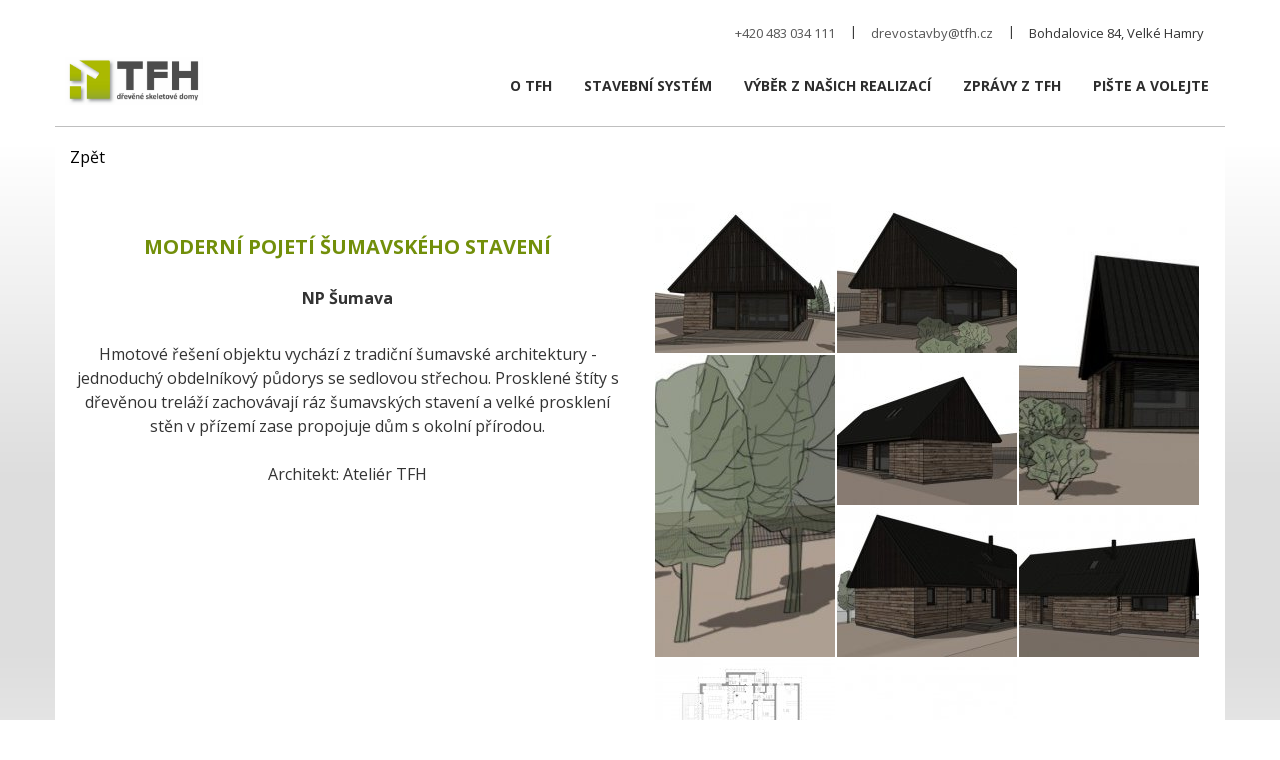

--- FILE ---
content_type: text/html; charset=utf-8
request_url: https://www.tfh.cz/rekreacni-objekt-na-sumavu
body_size: 2948
content:
    <!doctype html>
    <!--[if lt IE 7]>      <html class="no-js lt-ie9 lt-ie8 lt-ie7" lang=""> <![endif]-->
    <!--[if IE 7]>         <html class="no-js lt-ie9 lt-ie8" lang=""> <![endif]-->
    <!--[if IE 8]>         <html class="no-js lt-ie9" lang=""> <![endif]-->
    <!--[if gt IE 8]><!--> <html class="no-js" lang=""> <!--<![endif]-->
        
    <head>   
        <meta charset="utf-8">
        <meta http-equiv="X-UA-Compatible" content="IE=edge,chrome=1">
        <meta name="viewport" content="width=device-width, initial-scale=1">
        <meta name="author" content="Webaz.cz">

        <!-- Google Tag Manager -->
        <script>(function(w,d,s,l,i){w[l]=w[l]||[];w[l].push({'gtm.start':
        new Date().getTime(),event:'gtm.js'});var f=d.getElementsByTagName(s)[0],
        j=d.createElement(s),dl=l!='dataLayer'?'&l='+l:'';j.async=true;j.src=
        'https://www.googletagmanager.com/gtm.js?id='+i+dl;f.parentNode.insertBefore(j,f);
        })(window,document,'script','dataLayer','GTM-PP4L73V');</script>
        <!-- End Google Tag Manager -->



    <title>Rekreační objekt na Šumavu | TFH</title>

    <!-- zakladni tagy -->
    <meta name="keywords" content="Luxusní dřevostavby, dřevostavby, dřevěné domy, stavba domu">

    <!-- zakladni fb tagy -->

    <!-- obrazek fb tagy -->

    <!-- video fb tagy -->


        <!-- FAVICONS -->
        <link rel="shortcut icon" href="/assets/img/favicon.ico" type="image/x-icon">
     
            <!-- BOOTSTRAP STYLES -->
            <link rel="stylesheet" type="text/css" href="/assets/css/bootstrap.min.css">
            <!-- TEMPLATE STYLES -->
            <link rel="stylesheet" type="text/css" href="/assets/css/main.css?v=4">
            
            <link rel="stylesheet" type="text/css" href="/assets/fontawesome/css/all.min.css">
            
            <link rel="stylesheet" type="text/css" href="/assets/css/lightbox.min.css">
            
            <link rel="stylesheet" type="text/css" href="/libraries/plugins/fancybox/source/jquery.fancybox.css">
  
            <link rel="stylesheet" type="text/css" href="/assets/css/main.css">
            <link href="https://fonts.googleapis.com/css?family=Open+Sans:400,600,700&amp;subset=latin-ext" rel="stylesheet">
        
        
        
    </head>
    
    <body>
    <!-- Google Tag Manager (noscript) -->
    <noscript><iframe src="https://www.googletagmanager.com/ns.html?id=GTM-PP4L73V"
    height="0" width="0" style="display:none;visibility:hidden"></iframe></noscript>
    <!-- End Google Tag Manager (noscript) -->
        
        <!-- *************************************************************** -->
        <!-- 
                                       Alerts
        -->
        <!-- *************************************************************** -->            

        
        <header class="main-header">
        
            <div class="container example2">
                
                <div class="top-bar hidden-xs">
                    <ul>
                        <li><a href="tel:+420483034111">+420 483 034 111</a></li>
                        <li><a href="malito:drevostavby@tfh.cz">drevostavby@tfh.cz</a></li>
                        <li>Bohdalovice 84, Velké Hamry</li>
                    </ul>
                </div>
                <nav class="navbar navbar-default">
                    <div class="container-fluid">
                        <div class="navbar-header">
                
                            <button type="button" class="navbar-toggle collapsed" data-toggle="collapse" data-target="#navbar2">
                                <span class="sr-only">Toggle navigation</span>
                                <span class="icon-bar"></span>
                                <span class="icon-bar"></span>
                                <span class="icon-bar"></span>
                            </button>
                            
                            <a class="navbar-brand ml-1" href="https://www.tfh.cz">
                                <img src="/assets/img/logo_tfh.jpg" style="width: auto;" height="48px" alt="Logo TFH">
                            </a>
                        </div>
                            
                        <div id="navbar2" class="navbar-collapse collapse">
                            
                            <ul class="nav navbar-nav navbar-right">
                                <li>
                                        <a href="/uvod">
                                            
                                            <span>Úvod</span>
                                        </a>
                                </li>
                                <li>
                                        <a href="/o-tfh">
                                            
                                            <span>O TFH</span>
                                        </a>
                                </li>
                                <li>
                                        <a href="/stavebni-system">
                                            
                                            <span>Stavební systém</span>
                                        </a>
                                </li>
                                <li>
                                        <a href="/vyber-z-nasich-realizaci">
                                            
                                            <span>Výběr z našich realizací</span>
                                        </a>
                                </li>
                                <li>
                                        <a href="/zpravy-z-tfh">
                                            
                                            <span>Zprávy z TFH</span>
                                        </a>
                                </li>
                                <li>
                                        <a href="/piste-a-volejte">
                                            
                                            <span>Pište a volejte</span>
                                        </a>
                                </li>
                            </ul>
                        </div>                       
                    </div>  <!--/.nav-collapse -->              
                </nav> <!--/.container-fluid -->
                <hr>    
            </div>
        </header>
            
        <div class="content-wrapper">
            <div class="content container">
                    <div class="col-xs-12">

        <a class="text-right" href="/nase-architektura" style="color: black; line-height: 20px; font-size: 16px; display: inline-block; font-weight: 500;">
            Zpět
        </a>
        
        <div class="clearfix row reference-detail">
            <div class="col-md-6">


                    <div><div class="textref odd" style="text-align: center;">
<h3 style="text-align: center;"> </h3>
<h3 style="text-align: center;"><strong>MODERNÍ POJETÍ ŠUMAVSKÉHO STAVENÍ</strong></h3>
<p style="text-align: center;"><strong>NP Šumava</strong></p>
</div>
<div class="textref odd" style="text-align: center;">Hmotové řešení objektu vychází z tradiční šumavské architektury - jednoduchý obdelníkový půdorys se sedlovou střechou. Prosklené štíty s dřevěnou treláží zachovávají ráz šumavských stavení a velké prosklení stěn v přízemí zase propojuje dům s okolní přírodou.</div>
<div class="textref odd" style="text-align: center;"> </div>
<div class="textref odd" style="text-align: center;">Architekt: Ateliér TFH</div></div>
            </div>
            
            <div class="col-md-6">
                <div class="grid">

                        
                            




                            <div class="grid-item grid-item-height4">




                                    <a data-lightbox="img" href="/admin-assets/pages/128_rekreacni-objekt-na-sumavu/modules/gallery/96_lehky-skelet/605_rd-sumava-2.JPG">
                                       <img src="/thumb/febbb933d51770c0552a0cdb98d563dd.JPG">
                                    </a>    
                            </div>    




                            <div class="grid-item grid-item-height4">




                                    <a data-lightbox="img" href="/admin-assets/pages/128_rekreacni-objekt-na-sumavu/modules/gallery/96_lehky-skelet/606_rd-sumava-1.JPG">
                                       <img src="/thumb/6ca1216948b4c70b30b0518ea80460bc.JPG">
                                    </a>    
                            </div>    




                            <div class="grid-item grid-item-height3">




                                    <a data-lightbox="img" href="/admin-assets/pages/128_rekreacni-objekt-na-sumavu/modules/gallery/96_lehky-skelet/610_rd-sumava-6.JPG">
                                       <img src="/thumb/3c5e385624de6f04d5d629e264646fe1.JPG">
                                    </a>    
                            </div>    




                            <div class="grid-item grid-item-height3">




                                    <a data-lightbox="img" href="/admin-assets/pages/128_rekreacni-objekt-na-sumavu/modules/gallery/96_lehky-skelet/614_rd-sumava-7.JPG">
                                       <img src="/thumb/d06229812f6c8d175f2dbc297e8324de.JPG">
                                    </a>    
                            </div>    




                            <div class="grid-item grid-item-height4">


                                    
                                    <a data-lightbox="img" href="admin-assets/pages/128_rekreacni-objekt-na-sumavu/modules/gallery/96_lehky-skelet/609_rd-sumava-5.JPG">
                                       <img src="/thumb/bb5d1ee5732bfe664c7f9fa380db2efd.JPG">
                                    </a>                                   
                            </div>    




                            <div class="grid-item grid-item-height4">




                                    <a data-lightbox="img" href="/admin-assets/pages/128_rekreacni-objekt-na-sumavu/modules/gallery/96_lehky-skelet/608_rd-sumava-4.JPG">
                                       <img src="/thumb/2ca6ebcb9d4817af8c61ad2e3440221b.JPG">
                                    </a>    
                            </div>    




                            <div class="grid-item grid-item-height4">




                                    <a data-lightbox="img" href="/admin-assets/pages/128_rekreacni-objekt-na-sumavu/modules/gallery/96_lehky-skelet/607_rd-sumava-3.JPG">
                                       <img src="/thumb/783630a9fe55cb5bcc6d41684671ef14.JPG">
                                    </a>    
                            </div>    




                            <div class="grid-item grid-item-height4">


                                    
                                    <a data-lightbox="img" href="admin-assets/pages/128_rekreacni-objekt-na-sumavu/modules/gallery/96_lehky-skelet/612_rd-sumava-pudorys-1np.JPG">
                                       <img src="/thumb/35ec3ffb4106e56265c34b80917e322f.JPG">
                                    </a>                                   
                            </div>    




                            <div class="grid-item grid-item-height3">


                                    
                                    <a data-lightbox="img" href="admin-assets/pages/128_rekreacni-objekt-na-sumavu/modules/gallery/96_lehky-skelet/613_rd-sumava-pudorys-2np.JPG">
                                       <img src="/thumb/acd03cbf0de81c41a6a3dff50c973ee1.JPG">
                                    </a>                                   
                            </div>    
                </div>
            </div>
        </div>
    </div>

            </div>
        </div>
            
        <footer class="main-footer container">
            
            <div class="footer-inner">
                <div class="row">
                    <div class="col-xs-7">
                        © 2019 TFH dřevěné skeletové domy s.r.o., Všechna práva vyhrazena. Vytvořil webaz.cz
                    </div>

                    <div class="container example2">
                        <nav class="navbar navbar-default">
                            <div class="container-fluid">

                                <div id="navbar2" class="navbar-collapse">

                                    <ul class="nav navbar-nav navbar-right">

                                        <li><a href="https://www.tfh.cz/materialy/" target="_blank">TFH Materiály</a></li>
                                        <li><a href="http://www.czech-chalet.cz" target="_blank">czech-chalet</a></li>
                                        <li><a href="https://www.facebook.com/TFH.Drevostavby" target="_blank">Facebook</a></li>
                                    </ul>
                                </div>
                            </div>  <!--/.nav-collapse -->
                        </nav> <!--/.container-fluid -->
                    </div>
                </div>
            </div>
        </footer>
        
        
            <script src="/assets/js/vendor/jquery.min.js"></script>
            <script src="/assets/js/vendor/bootstrap.min.js"></script>
            <script src="/assets/js/vendor/lgallery/js/lightgallery.min.js"></script>
            <script src="/assets/js/vendor/jquery.cycle2.js"></script>
            <script src="/assets/js/vendor/imgloader.js"></script>
            <script src="/assets/js/vendor/infscroll.js"></script>
            <script src="/assets/js/main.js"></script>       
            <script src="/assets/js/vendor/imagesloaded.pkgd.min.js"></script>
            <script src="/assets/js/vendor/masonry.js"></script>
            <script src="/assets/js/vendor/lightbox.js"></script>
            <script type="text/javascript" src="/libraries/plugins/fancybox/source/jquery.fancybox.js"></script>
  
            
            <script type="text/javascript">
               
                $(".fancybox").fancybox({

                });
            </script>
    <script type="text/javascript">
        
        $(document).ready(function () {
                       
            var grid = $('.grid').masonry({
                itemSelector: '.grid-item'
            });
        });
    </script>
    </body>	
</html>


--- FILE ---
content_type: text/css
request_url: https://www.tfh.cz/assets/css/main.css?v=4
body_size: 3294
content:



/*
@font-face {
    font-family: 'opensansB';
    src: url('fonts/opensans_bold/osbold.eot');
    src: url('fonts/opensans_bold/osbold.eot?#iefix') format('embedded-opentype'),
         url('fonts/opensans_bold/osbold.woff') format('woff'),
         url('fonts/opensans_bold/osbold.ttf') format('truetype'),
         url('fonts/opensans_bold/osbold.svg#open_sansbold') format('svg');
    font-weight: normal;
    font-style: normal;

}

@font-face {
    font-family: 'opensansR';
    src: url('fonts/opensans_regular/osregular.eot');
    src: url('fonts/opensans_regular/osregular.eot?#iefix') format('embedded-opentype'),
         url('fonts/opensans_regular/osregular.woff') format('woff'),
         url('fonts/opensans_regular/osregular.ttf') format('truetype'),
         url('fonts/opensans_regular/osregular.svg#open_sansbold') format('svg');
    font-weight: normal;
    font-style: normal;

}
@font-face {
    font-family: 'opensansL';
    src: url('fonts/opensans_light/oslight.eot');
    src: url('fonts/opensans_light/oslight.eot?#iefix') format('embedded-opentype'),
         url('fonts/opensans_light/oslight.woff') format('woff'),
         url('fonts/opensans_light/oslight.ttf') format('truetype'),
         url('fonts/opensans_light/oslight.svg#open_sansbold') format('svg');
    font-weight: normal;
    font-style: normal;

}*/

body {
    font-family: "Open Sans", sans-serif;
}

.navbar-brand {
    padding: 0;
}


.navbar-default {
    background-color: #fff;
    border: 0;
    padding-top: 20px;
    margin-bottom: 10px;
}
.home .navbar-default {
    margin-bottom: 0px;
}

.navbar-default .navbar-nav>li>a {
	color: #2d2d2d;
	font-size: 14px;
	font-weight: 700;
	padding: 10px 16px;
	text-transform: uppercase;
	position: relative;
}

.navbar-default .navbar-nav>li>a {
	transition: 0.3s;
}

.navbar-default .navbar-nav>li>a:hover,
.navbar-default .navbar-nav>li>a:focus {
    color: #000;
}

.top-bar {
	padding: 0 5px;
	text-align: center;
}

.top-bar ul {
	padding: 0;
	margin: 0;
	list-style: none;
}

.top-bar ul li {
	/*font-family: 'opensansL', sans-serif;
	font-size: 16px;
	font-weight: 300;
	color: #555;*/
	display: inline-block;
	padding: 16px;
	position: relative;
	font-size: 13px;
}

.top-bar ul li:after {
	content: '|';
	position: absolute;
	margin: auto;
	top: 1px;
	bottom: 0;
	height: 24px;
	right: -6px;
}

.top-bar ul li:last-child:after {
	display: none;
}

.top-bar ul li a {
	color:#555;
}

.container.example2 {
	padding: 0;
}

.example2 .container-fluid {
	padding-right: 0;
}

.example2 hr {
	border-color: #bfbfbf;
	/*margin-top: 15px;*/
        margin-top: 0px;
	display: none;
}

.container.content {
	padding-left: 0;
	padding-right: 0;
}

.slider {
    width: 100%
}

.slider-inner {
	background: #191919;
	/*font-family: "opensansB", sans-serif;*/
	color: white;

	padding: 30px;
}

.slider h2 {
	font-size: 26px;
	font-weight: 700;
	line-height: 1.5;

	margin-top: 0;
    margin-bottom: 0;

    padding-top: 20px;
    padding-bottom: 10px;
}

.slider p {
	font-size: 18px;
	font-weight: 300;
	line-height: 1.5;
	margin-bottom: 1.6em;
}

.slider p:last-child {
	margin-bottom: 0;
}

.slider-mobile {
	height: 280px;
/*	background: url(../img/slider.png);
	background-size: cover;*/
}

.mobile-btns {
	text-align: center;	
}

.mobile-btns a {
	padding: 15px 20px;
	border: 2px solid #fff;
	text-transform: uppercase;
	display: inline-block;
	color: #fff;
	font-weight: 700;
	min-width: 98%;
	font-size: 20px;
	position: relative;
	text-align: left;
        margin-bottom: 10px
}

.mobile-btns a i {
	background: url(../img/arrow.png) no-repeat;
	background-size: contain;
	display: inline-block;
    width: 21px;
    height: 27px;
	position: absolute;
	top: 0;
	bottom: 0;
	right: 10px;
	margin: auto;

}

.mobile-btns a:first-child {
	/*margin-right: 10px;*/
}

@media (max-width: 540px) {
	.mobile-btns a {
		margin-top: 15px;
	}

	.mobile-btns a:first-child {
		margin-right: 0;
		margin-top: 0;
	}
}

.content {
	/*padding-bottom: 20px;*/
	background: #ffffff;
}

.content-wrapper {
	background: #ffffff;
	background: linear-gradient(to bottom, #ffffff, #dddddd 40%, #dddddd 60%, #ffffff);
}

.main-footer {
	padding: 0 15px;
        margin-top:20px;
	border-top: 1px solid #bfbfbf;
}

.footer-inner {
	/*padding: 20px 0;*/
	/*font-family: "opensansR";*/
	font-size: 12px;
	font-weight: 400;
	line-height: 39px;
        color:#999;
}
.footer-inner .text-right {
    font-weight: bold;
	text-transform: uppercase;
}

.main-footer a {
	/*color: #6f6f6f;*/
        color:#2d2d2d;
	font-size: 14px;
	display: inline-block;
	padding-left: 25px;
}

.navbar-toggle {
    margin-top: 10px;
    border: 0;
}

.navbar-default .navbar-toggle .icon-bar {
	width: 32px;
	height: 3px;
}

.navbar-toggle .icon-bar+.icon-bar {
	margin-top: 6px;
}

.grid {
	padding-top: 35px;
	margin: 0 auto 20px auto;
}

#infscr-loading {
    position: absolute;
    bottom:0;
    width:200px;
    left:50%;
    margin-left:-100px;
    color: #999;
    font-size: 12px;
    text-align: center;
}

.grid-item {
    margin-bottom: 2px;
    margin-right: 2px;
    background: #333;
}


.grid-item-height1 {
    height: 604px;
    width: 370px;
}

.grid-item-height2 {
    height: 200px;
    width: 370px;
}

.grid-item-height3 {
    height: 302px;
    width: 180px;
}

.grid-item-height4 {
    height: 150px;
    width: 180px;
}

.hidden-items {
    display: none;
}

.grid-item p {
    color: #eee;
}

.grid-item .black-box-inner {
    position: absolute;
    top: 0px;
    padding: 20px 25px 0;
    height: 100%;
    width: 100%;
    background: rgba(0,0,0,0.8);
    text-decoration: none;
    opacity: 0;
    transform: translateY(-10px);
    transition: 0.3s ease;
}

.grid-item:hover .black-box-inner {
    opacity: 1;
    transform: translateY(0);
}

.grid-item .black-box-inner p {
    font-size: 16px;
}


.black-box-lg {
	height: 250px;
}

.black-box+.black-box,
.black-box-lg+.black-box-lg,
.mt-30 {
	margin-top: 30px;
}

.heading {
	border-bottom: 1px solid #eee;
	margin-top: -4px;
	padding-bottom: 16px;
        margin-bottom: 15px;
}

.heading h2 {
	display: inline-block;
	color: #363636;
	/*font-family: "opensansB";*/
	font-size: 22px;
	font-weight: 700;
	line-height: 36px;
	text-transform: uppercase;

	margin: 0;
	padding: 0;
}

.heading ul.tabs {
	float: none!important;
	margin-bottom: 0;
}

.heading ul.tabs li {
	display: block;
}

.heading ul.tabs li a {
	line-height: 46px;
	padding: 0 8px;
	display: inline-block;

	color: #363636;
	/*font-family: "opensansR", sans-serif;*/
	font-size: 14px;
	font-weight: 400;
	text-decoration: none;

	border-bottom: 6px solid transparent;
	transition: 0.2s;
}

.heading ul.tabs li.active a,
.heading ul.tabs li:hover a {
	border-bottom: 6px solid #abc008;
}

.heading ul.tabs li:before {
	display: none;
}

.content p {
	margin-bottom: 2em;
}

.content h3 {
	color: #728f0a;
	/*font-family: "opensansB";*/
	font-size: 20px;
	font-weight: 700;
	line-height: 39px;

	margin-top: 30px;
	margin-bottom: 20px;
}

.content .side-images img {
	margin-top: 2.5em;
}


.content ul {
    list-style: none;
    padding:0;
    margin:0;
    margin-bottom: 1em;
}

.content li { 
    padding-left: 1em; 
    
}

.content li:before {
    content: "■ ";
    color: #728f0a;
    padding-right: 10px;
}

.grid-item h3 {
    text-transform: uppercase;
}

.team-listing {
    padding: 0 15px;
    padding-top: 20px;
}

.team-listing .team-member {
    height: 280px;
    padding: 0 10px;
}

.team-listing .team-member h4 {
    font-size: 14px;
    line-height: 18px;
    margin: 0;
    margin-bottom: 15px;
    font-weight: 600;
}
.team-listing .team-member p {
    line-height: 18px;
    margin: 0;
    font-weight: 400;
}

.team-listing .team-member p a {
    color: #333;
}

.team-listing .team-member p i {
    width: 16px;
    margin-right: 10px;
}

.team-listing .team-member .photo {
    background-position: center;
    background-size: cover;
    width: 100%;
    height: 110px;
    margin-bottom: 15px;
    opacity: 0.85;
}

.team-listing dl {
	padding: 20px 0;
}

.team-listing dl * {
	font-size: 16px;
	font-weight: 300;
}

.reference-detail h3 {
	margin-top: 0;
}

.reference-images .small-images {
	padding-top: 30px;
}

.reference-detail {
	/*font-family: "opensansL";*/
	font-size: 16px;
	font-weight: 300;
	line-height: 1.5;
}

.reference-detail-imgs {
	width: 100%;
}

.reference-detail-imgs > div {
	padding: 0 5px;
	margin-bottom: 10px;
}

.reference-detail-imgs .grid-item {
	width: 31%;
	margin: 0 1% 10px 1%;
	height: 150px;
}

.reference-detail-imgs .black-box-lg {
	height: 310px;
}

.table.no-border td {
	border-top: 0	
}

.contact-form .form-control {
	border-radius: 3px;
}

.contact-form .btn {
	background-color: #97bf0d;
	border-radius: 3px;
}

.row.flex {
    display: -webkit-flex; 
    display:flex;
    -webkit-flex-wrap: wrap;
    flex-wrap: wrap;
    margin-bottom: 35px;
}


.contact-info {
    line-height: 1.6;
    font-size: 14px;
    padding-top: 35px;
}

.contact-lower file {
    position: relative;
}

.contact-lower label {
    position: absolute;
    top: 0;
    left: 13px;
    right:13px;
    font-weight: normal;
    color: #999;
    padding: 6px 12px;
    border-radius: 3px;
    height: 34px;
    cursor: pointer;
    border: 1px solid #ccc;
    background: #eee
}

.contact-info span {
	display: block;
}

.contact-info .green {
	color: #728f0a;
	font-weight: 700;
}

.contact-info a.green {
	text-decoration: underline;
}
.direction {
    position:relative;
    height: 300px;
}
.map {
    overflow: hidden;
}
#map {
    position: absolute;
    top:0;
    bottom:0;
    left:0;
    right:0;
/*    -webkit-filter:grayscale(100%);
    filter: grayscale(100%);*/
}

.btn.btn-success {
	background: #98bf0e;
	border: 0;
	border-bottom: 2px solid #73910b;
	border-radius: 0;
	padding: 10px 14px;
}

.btn.btn-success:focus {
	background: #73910b;
}

.news-wrapper {
	padding-top: 15px;
}

.news-wrapper .novelty {
	padding-bottom: 15px;
}

.novelty h3 {
	margin-top: 0;
	padding-top: 0;
	line-height: 1.2;
}

.date-created-novelty {
	font-style: italic;
}

@media (max-width: 768px) {
    .team-listing .team-member {
        width: 50%;
    }
    .team-listing .team-member .photo {
        height: 150px;
    }
}

@media (max-width: 480px) {
    .team-listing .team-member {
        width: 100%;
    }
    .team-listing .team-member .photo {
        height: 150px;
    }
}

@media (max-width: 768px) {
	#navbar2 {
		text-align: end;
		margin-right: 10px;
	}
	.container-fluid>.navbar-header {
		margin-left: 0;
		margin-right: 0;
	}

	.main-footer {
		border: none;
	}

	.grid-item-height1 {
		width: 100%;
	}

	.grid-item-height2 {
		width: 100%;
	}
}



@media (min-width: 768px) and (max-width: 991px) {
	.navbar-header {
		width: 100%;
		text-align: center;
		padding-top: 15px;
		padding-bottom: 15px;
	}

	.navbar>.container-fluid .navbar-brand {
		display: inline-block;
		float: none;
	}

	.navbar-default .navbar-collapse {
		text-align: center;
	}

	.navbar-right {
		float: none!important;
		display: inline-block;
	}

	.container-fluid>.navbar-header {
		margin-left: 0;
		margin-right: 0;
	}

	.main-footer {
		border: none;
	}

	.grid-item-height1 {
		width: 100%;
	}

	.grid-item-height2 {
		width: 100%;
	}

}

.main-header .navbar-nav>li:first-child {
	display: none;
}

.slider {
    /*height: 280px;*/
/*  backgrou8d: linear-gradient(to left, #484b57 , transparent 60%), url(../img/slider.png);
    background-size: cover;
    padding-top: 32px;*/
    position: relative
}
.cycle-slideshow { width: 100%; height: 280px; overflow:hidden }

.cycle-slideshow .img {
    width: 100%;
    height: 100%;
    background-size: cover;
    background-position: center;
}


.fixed-header {
	position: fixed;
	top: 0;
	left: 0;
	right: 0;
	z-index: 100;
	background: #fff;
	height: 80px;
	padding-top: 15px;
}

.fixed-header .top-bar,
.fixed-header hr {
	display: none!important;
}
.navbar-brand>img {
	transition: 0.3s ease;
}

.header-is-fixed {
	padding-top: 100px;
}

@media (min-width: 768px) {
	.navbar-default .navbar-nav>li>a.active:after,
	.navbar-default .navbar-nav>li:hover>a:after {
		content: '';
		width: 100%;
		height: 2px;
		background: #abc008;
		bottom: 0;
		left: 0;
		position: absolute;
		display: block;
	}
	.example2 hr {
		display: block;
	}

	.navbar-default {
		padding-top: 0;
	}

	.slider h2 {
		font-size: 20px;
		padding: 0;
	}

	.slider p {
		font-size: 14px;
	}

	.slider {
		margin-top: -10px;
		margin-bottom: -10px;
		height: 500px;
                overflow:hidden;
	}

	.slider .slider-inner {
		width: 50%;
		padding: 25px 24px;
		background: rgba(0, 0, 0, 0.8);
		position: absolute;
		top:20px;
		right:20px;
		bottom: 40px;
		z-index:100;
	}
        
	.slider-inner p {
		font-size: 12px;
		margin-bottom: 0.5em;
	}
        .slider-inner h2 {
            font-size: 18px;
			margin-bottom: 1em;
        }
        
        .cycle-slideshow {height: 480px; }
        
	.container {
		padding-left: 15px;
		padding-right: 15px;
	}

	.black-box-lg {
		height: 530px;
	}

	.heading ul.tabs {
		float: right!important;
		margin-bottom: 1em;
	}

	.heading ul.tabs li {
		display: inline-block;
	}
        .direction {          
            height: 645px;
        }
}

@media (min-width: 991px) {
	.navbar-brand>img {
		padding: 15px;
		width: 100%;
	}

	.fixed-header .navbar-brand>img {
		transform: translateY(18px);
	}

	.example2 .navbar-brand>img {
		padding: 0;
		position: relative;
		top: -9px;
	}

	.top-bar ul li {
		padding: 24px 16px;
	}

	.top-bar {
		text-align: right;
	}

	.navbar-default {
		padding-top: 0;
	}

	.slider .slider-inner {
		width: 40%;
		top:30px;
		right:20px;
		bottom: 50px;
		z-index:100;
	}

	.slider-inner p {
		font-size: 12px;
		margin-bottom: 1em;
	}
}

@media (min-width: 1200px) {
	.slider .slider-inner {
		width: 36%;
		padding: 25px 24px;
		background: rgba(0, 0, 0, 0.6);
		position: absolute;
		top:40px;
		right:20px;
		bottom: 40px;
		z-index:100;
	}

	.slider-inner p {
		font-size: 12px;
		margin-bottom: 1em;
	}

	.slider {
		height: 450px;
	}
        
        .team-listing .team-member {
            width: 20%;
        }
}

.w-100 {
	width: 100%;
}

.navbar-default .navbar-toggle:hover, .navbar-default .navbar-toggle:focus, .navbar-default .navbar-toggle:hover, .navbar-default .navbar-toggle:focus {
	background-color: transparent;
}

.navbar>.container-fluid .navbar-brand {
    margin-left: -5px;
}

--- FILE ---
content_type: text/css
request_url: https://www.tfh.cz/assets/css/main.css
body_size: 3247
content:



/*
@font-face {
    font-family: 'opensansB';
    src: url('fonts/opensans_bold/osbold.eot');
    src: url('fonts/opensans_bold/osbold.eot?#iefix') format('embedded-opentype'),
         url('fonts/opensans_bold/osbold.woff') format('woff'),
         url('fonts/opensans_bold/osbold.ttf') format('truetype'),
         url('fonts/opensans_bold/osbold.svg#open_sansbold') format('svg');
    font-weight: normal;
    font-style: normal;

}

@font-face {
    font-family: 'opensansR';
    src: url('fonts/opensans_regular/osregular.eot');
    src: url('fonts/opensans_regular/osregular.eot?#iefix') format('embedded-opentype'),
         url('fonts/opensans_regular/osregular.woff') format('woff'),
         url('fonts/opensans_regular/osregular.ttf') format('truetype'),
         url('fonts/opensans_regular/osregular.svg#open_sansbold') format('svg');
    font-weight: normal;
    font-style: normal;

}
@font-face {
    font-family: 'opensansL';
    src: url('fonts/opensans_light/oslight.eot');
    src: url('fonts/opensans_light/oslight.eot?#iefix') format('embedded-opentype'),
         url('fonts/opensans_light/oslight.woff') format('woff'),
         url('fonts/opensans_light/oslight.ttf') format('truetype'),
         url('fonts/opensans_light/oslight.svg#open_sansbold') format('svg');
    font-weight: normal;
    font-style: normal;

}*/

body {
    font-family: "Open Sans", sans-serif;
}

.navbar-brand {
    padding: 0;
}


.navbar-default {
    background-color: #fff;
    border: 0;
    padding-top: 20px;
    margin-bottom: 10px;
}
.home .navbar-default {
    margin-bottom: 0px;
}

.navbar-default .navbar-nav>li>a {
	color: #2d2d2d;
	font-size: 14px;
	font-weight: 700;
	padding: 10px 16px;
	text-transform: uppercase;
	position: relative;
}

.navbar-default .navbar-nav>li>a {
	transition: 0.3s;
}

.navbar-default .navbar-nav>li>a:hover,
.navbar-default .navbar-nav>li>a:focus {
    color: #000;
}

.top-bar {
	padding: 0 5px;
	text-align: center;
}

.top-bar ul {
	padding: 0;
	margin: 0;
	list-style: none;
}

.top-bar ul li {
	/*font-family: 'opensansL', sans-serif;
	font-size: 16px;
	font-weight: 300;
	color: #555;*/
	display: inline-block;
	padding: 16px;
	position: relative;
	font-size: 13px;
}

.top-bar ul li:after {
	content: '|';
	position: absolute;
	margin: auto;
	top: 1px;
	bottom: 0;
	height: 24px;
	right: -6px;
}

.top-bar ul li:last-child:after {
	display: none;
}

.top-bar ul li a {
	color:#555;
}

.container.example2 {
	padding: 0;
}

.example2 .container-fluid {
	padding-right: 0;
}

.example2 hr {
	border-color: #bfbfbf;
	/*margin-top: 15px;*/
        margin-top: 0px;
	display: none;
}

.container.content {
	padding-left: 0;
	padding-right: 0;
}

.slider {
    width: 100%
}

.slider-inner {
	background: #191919;
	/*font-family: "opensansB", sans-serif;*/
	color: white;

	padding: 30px;
}

.slider h2 {
	font-size: 26px;
	font-weight: 700;
	line-height: 1.5;

	margin-top: 0;
    margin-bottom: 0;

    padding-top: 20px;
    padding-bottom: 10px;
}

.slider p {
	font-size: 18px;
	font-weight: 300;
	line-height: 1.5;
	margin-bottom: 1.6em;
}

.slider p:last-child {
	margin-bottom: 0;
}

.slider-mobile {
	height: 280px;
/*	background: url(../img/slider.png);
	background-size: cover;*/
}

.mobile-btns {
	text-align: center;	
}

.mobile-btns a {
	padding: 15px 20px;
	border: 2px solid #fff;
	text-transform: uppercase;
	display: inline-block;
	color: #fff;
	font-weight: 700;
	min-width: 98%;
	font-size: 20px;
	position: relative;
	text-align: left;
        margin-bottom: 10px
}

.mobile-btns a i {
	background: url(../img/arrow.png) no-repeat;
	background-size: contain;
	display: inline-block;
    width: 21px;
    height: 27px;
	position: absolute;
	top: 0;
	bottom: 0;
	right: 10px;
	margin: auto;

}

.mobile-btns a:first-child {
	/*margin-right: 10px;*/
}

@media (max-width: 540px) {
	.mobile-btns a {
		margin-top: 15px;
	}

	.mobile-btns a:first-child {
		margin-right: 0;
		margin-top: 0;
	}
}

.content {
	/*padding-bottom: 20px;*/
	background: #ffffff;
}

.content-wrapper {
	background: #ffffff;
	background: linear-gradient(to bottom, #ffffff, #dddddd 40%, #dddddd 60%, #ffffff);
}

.main-footer {
	padding: 0 15px;
        margin-top:20px;
	border-top: 1px solid #bfbfbf;
}

.footer-inner {
	/*padding: 20px 0;*/
	/*font-family: "opensansR";*/
	font-size: 12px;
	font-weight: 400;
	line-height: 39px;
        color:#999;
}
.footer-inner .text-right {
    font-weight: bold;
	text-transform: uppercase;
}

.main-footer a {
	/*color: #6f6f6f;*/
        color:#2d2d2d;
	font-size: 14px;
	display: inline-block;
	padding-left: 25px;
}

.navbar-toggle {
    margin-top: 10px;
    border: 0;
}

.navbar-default .navbar-toggle .icon-bar {
	width: 32px;
	height: 3px;
}

.navbar-toggle .icon-bar+.icon-bar {
	margin-top: 6px;
}

.grid {
	padding-top: 35px;
	margin: 0 auto 20px auto;
}

#infscr-loading {
    position: absolute;
    bottom:0;
    width:200px;
    left:50%;
    margin-left:-100px;
    color: #999;
    font-size: 12px;
    text-align: center;
}

.grid-item {
    margin-bottom: 2px;
    margin-right: 2px;
    background: #333;
}


.grid-item-height1 {
    height: 604px;
    width: 370px;
}

.grid-item-height2 {
    height: 200px;
    width: 370px;
}

.grid-item-height3 {
    height: 302px;
    width: 180px;
}

.grid-item-height4 {
    height: 150px;
    width: 180px;
}

.hidden-items {
    display: none;
}

.grid-item p {
    color: #eee;
}

.grid-item .black-box-inner {
    position: absolute;
    top: 0px;
    padding: 20px 25px 0;
    height: 100%;
    width: 100%;
    background: rgba(0,0,0,0.8);
    text-decoration: none;
    opacity: 0;
    transform: translateY(-10px);
    transition: 0.3s ease;
}

.grid-item:hover .black-box-inner {
    opacity: 1;
    transform: translateY(0);
}

.grid-item .black-box-inner p {
    font-size: 16px;
}


.black-box-lg {
	height: 250px;
}

.black-box+.black-box,
.black-box-lg+.black-box-lg,
.mt-30 {
	margin-top: 30px;
}

.heading {
	border-bottom: 1px solid #eee;
	margin-top: -4px;
	padding-bottom: 16px;
        margin-bottom: 15px;
}

.heading h2 {
	display: inline-block;
	color: #363636;
	/*font-family: "opensansB";*/
	font-size: 22px;
	font-weight: 700;
	line-height: 36px;
	text-transform: uppercase;

	margin: 0;
	padding: 0;
}

.heading ul.tabs {
	float: none!important;
	margin-bottom: 0;
}

.heading ul.tabs li {
	display: block;
}

.heading ul.tabs li a {
	line-height: 46px;
	padding: 0 8px;
	display: inline-block;

	color: #363636;
	/*font-family: "opensansR", sans-serif;*/
	font-size: 14px;
	font-weight: 400;
	text-decoration: none;

	border-bottom: 6px solid transparent;
	transition: 0.2s;
}

.heading ul.tabs li.active a,
.heading ul.tabs li:hover a {
	border-bottom: 6px solid #abc008;
}

.heading ul.tabs li:before {
	display: none;
}

.content p {
	margin-bottom: 2em;
}

.content h3 {
	color: #728f0a;
	/*font-family: "opensansB";*/
	font-size: 20px;
	font-weight: 700;
	line-height: 39px;

	margin-top: 30px;
	margin-bottom: 20px;
}

.content .side-images img {
	margin-top: 2.5em;
}


.content ul {
    list-style: none;
    padding:0;
    margin:0;
    margin-bottom: 1em;
}

.content li { 
    padding-left: 1em; 
    
}

.content li:before {
    content: "■ ";
    color: #728f0a;
    padding-right: 10px;
}

.grid-item h3 {
    text-transform: uppercase;
}

.team-listing {
    padding: 0 15px;
    padding-top: 20px;
}

.team-listing .team-member {
    height: 280px;
    padding: 0 10px;
}

.team-listing .team-member h4 {
    font-size: 14px;
    line-height: 18px;
    margin: 0;
    margin-bottom: 15px;
    font-weight: 600;
}
.team-listing .team-member p {
    line-height: 18px;
    margin: 0;
    font-weight: 400;
}

.team-listing .team-member p a {
    color: #333;
}

.team-listing .team-member p i {
    width: 16px;
    margin-right: 10px;
}

.team-listing .team-member .photo {
    background-position: center;
    background-size: cover;
    width: 100%;
    height: 110px;
    margin-bottom: 15px;
    opacity: 0.85;
}

.team-listing dl {
	padding: 20px 0;
}

.team-listing dl * {
	font-size: 16px;
	font-weight: 300;
}

.reference-detail h3 {
	margin-top: 0;
}

.reference-images .small-images {
	padding-top: 30px;
}

.reference-detail {
	/*font-family: "opensansL";*/
	font-size: 16px;
	font-weight: 300;
	line-height: 1.5;
}

.reference-detail-imgs {
	width: 100%;
}

.reference-detail-imgs > div {
	padding: 0 5px;
	margin-bottom: 10px;
}

.reference-detail-imgs .grid-item {
	width: 31%;
	margin: 0 1% 10px 1%;
	height: 150px;
}

.reference-detail-imgs .black-box-lg {
	height: 310px;
}

.table.no-border td {
	border-top: 0	
}

.contact-form .form-control {
	border-radius: 3px;
}

.contact-form .btn {
	background-color: #97bf0d;
	border-radius: 3px;
}

.row.flex {
    display: -webkit-flex; 
    display:flex;
    -webkit-flex-wrap: wrap;
    flex-wrap: wrap;
    margin-bottom: 35px;
}


.contact-info {
    line-height: 1.6;
    font-size: 14px;
    padding-top: 35px;
}

.contact-lower file {
    position: relative;
}

.contact-lower label {
    position: absolute;
    top: 0;
    left: 13px;
    right:13px;
    font-weight: normal;
    color: #999;
    padding: 6px 12px;
    border-radius: 3px;
    height: 34px;
    cursor: pointer;
    border: 1px solid #ccc;
    background: #eee
}

.contact-info span {
	display: block;
}

.contact-info .green {
	color: #728f0a;
	font-weight: 700;
}

.contact-info a.green {
	text-decoration: underline;
}
.direction {
    position:relative;
    height: 300px;
}
.map {
    overflow: hidden;
}
#map {
    position: absolute;
    top:0;
    bottom:0;
    left:0;
    right:0;
/*    -webkit-filter:grayscale(100%);
    filter: grayscale(100%);*/
}

.btn.btn-success {
	background: #98bf0e;
	border: 0;
	border-bottom: 2px solid #73910b;
	border-radius: 0;
	padding: 10px 14px;
}

.btn.btn-success:focus {
	background: #73910b;
}

.news-wrapper {
	padding-top: 15px;
}

.news-wrapper .novelty {
	padding-bottom: 15px;
}

.novelty h3 {
	margin-top: 0;
	padding-top: 0;
	line-height: 1.2;
}

.date-created-novelty {
	font-style: italic;
}

@media (max-width: 768px) {
    .team-listing .team-member {
        width: 50%;
    }
    .team-listing .team-member .photo {
        height: 150px;
    }
}

@media (max-width: 480px) {
    .team-listing .team-member {
        width: 100%;
    }
    .team-listing .team-member .photo {
        height: 150px;
    }
}

@media (max-width: 768px) {
	#navbar2 {
		text-align: end;
		margin-right: 10px;
	}
	.container-fluid>.navbar-header {
		margin-left: 0;
		margin-right: 0;
	}

	.main-footer {
		border: none;
	}

	.grid-item-height1 {
		width: 100%;
	}

	.grid-item-height2 {
		width: 100%;
	}
}



@media (min-width: 768px) and (max-width: 991px) {
	.navbar-header {
		width: 100%;
		text-align: center;
		padding-top: 15px;
		padding-bottom: 15px;
	}

	.navbar>.container-fluid .navbar-brand {
		display: inline-block;
		float: none;
	}

	.navbar-default .navbar-collapse {
		text-align: center;
	}

	.navbar-right {
		float: none!important;
		display: inline-block;
	}

	.container-fluid>.navbar-header {
		margin-left: 0;
		margin-right: 0;
	}

	.main-footer {
		border: none;
	}

	.grid-item-height1 {
		width: 100%;
	}

	.grid-item-height2 {
		width: 100%;
	}

}

.main-header .navbar-nav>li:first-child {
	display: none;
}

.slider {
    /*height: 280px;*/
/*  backgrou8d: linear-gradient(to left, #484b57 , transparent 60%), url(../img/slider.png);
    background-size: cover;
    padding-top: 32px;*/
    position: relative
}
.cycle-slideshow { width: 100%; height: 280px; overflow:hidden }

.cycle-slideshow .img {
    width: 100%;
    height: 100%;
    background-size: cover;
    background-position: center;
}


.fixed-header {
	position: fixed;
	top: 0;
	left: 0;
	right: 0;
	z-index: 100;
	background: #fff;
	height: 80px;
	padding-top: 15px;
}

.fixed-header .top-bar,
.fixed-header hr {
	display: none!important;
}
.navbar-brand>img {
	transition: 0.3s ease;
}

.header-is-fixed {
	padding-top: 100px;
}

@media (min-width: 768px) {
	.navbar-default .navbar-nav>li>a.active:after,
	.navbar-default .navbar-nav>li:hover>a:after {
		content: '';
		width: 100%;
		height: 2px;
		background: #abc008;
		bottom: 0;
		left: 0;
		position: absolute;
		display: block;
	}
	.example2 hr {
		display: block;
	}

	.navbar-default {
		padding-top: 0;
	}

	.slider h2 {
		font-size: 20px;
		padding: 0;
	}

	.slider p {
		font-size: 14px;
	}

	.slider {
		margin-top: -10px;
		margin-bottom: -10px;
		height: 500px;
                overflow:hidden;
	}

	.slider .slider-inner {
		width: 50%;
		padding: 25px 24px;
		background: rgba(0, 0, 0, 0.8);
		position: absolute;
		top:20px;
		right:20px;
		bottom: 40px;
		z-index:100;
	}
        
	.slider-inner p {
		font-size: 12px;
		margin-bottom: 0.5em;
	}
        .slider-inner h2 {
            font-size: 18px;
			margin-bottom: 1em;
        }
        
        .cycle-slideshow {height: 480px; }
        
	.container {
		padding-left: 15px;
		padding-right: 15px;
	}

	.black-box-lg {
		height: 530px;
	}

	.heading ul.tabs {
		float: right!important;
		margin-bottom: 1em;
	}

	.heading ul.tabs li {
		display: inline-block;
	}
        .direction {          
            height: 645px;
        }
}

@media (min-width: 991px) {
	.navbar-brand>img {
		padding: 15px;
		width: 100%;
	}

	.fixed-header .navbar-brand>img {
		transform: translateY(18px);
	}

	.example2 .navbar-brand>img {
		padding: 0;
		position: relative;
		top: -9px;
	}

	.top-bar ul li {
		padding: 24px 16px;
	}

	.top-bar {
		text-align: right;
	}

	.navbar-default {
		padding-top: 0;
	}

	.slider .slider-inner {
		width: 40%;
		top:30px;
		right:20px;
		bottom: 50px;
		z-index:100;
	}

	.slider-inner p {
		font-size: 12px;
		margin-bottom: 1em;
	}
}

@media (min-width: 1200px) {
	.slider .slider-inner {
		width: 36%;
		padding: 25px 24px;
		background: rgba(0, 0, 0, 0.6);
		position: absolute;
		top:40px;
		right:20px;
		bottom: 40px;
		z-index:100;
	}

	.slider-inner p {
		font-size: 12px;
		margin-bottom: 1em;
	}

	.slider {
		height: 450px;
	}
        
        .team-listing .team-member {
            width: 20%;
        }
}

.w-100 {
	width: 100%;
}

.navbar-default .navbar-toggle:hover, .navbar-default .navbar-toggle:focus, .navbar-default .navbar-toggle:hover, .navbar-default .navbar-toggle:focus {
	background-color: transparent;
}

.navbar>.container-fluid .navbar-brand {
    margin-left: -5px;
}

--- FILE ---
content_type: text/plain
request_url: https://www.google-analytics.com/j/collect?v=1&_v=j102&a=257869360&t=pageview&_s=1&dl=https%3A%2F%2Fwww.tfh.cz%2Frekreacni-objekt-na-sumavu&ul=en-us%40posix&dt=Rekrea%C4%8Dn%C3%AD%20objekt%20na%20%C5%A0umavu%20%7C%20TFH&sr=1280x720&vp=1280x720&_u=YEBAAAABAAAAAC~&jid=552120252&gjid=1522731498&cid=1860484150.1769443698&tid=UA-40821708-1&_gid=2040049833.1769443698&_r=1&_slc=1&gtm=45He61m0n81PP4L73Vza200&gcd=13l3l3l3l1l1&dma=0&tag_exp=103116026~103200004~104527906~104528500~104684208~104684211~105391252~115938465~115938469~116682876~116988316~117041588~117223558&z=1699575929
body_size: -448
content:
2,cG-EC9R1JZR71

--- FILE ---
content_type: text/javascript
request_url: https://www.tfh.cz/assets/js/main.js
body_size: 166
content:
var gals = document.getElementsByClassName('ref_gallery');
for (var i = 0; i < gals.length; i++) {
    lightGallery(gals[i]);
}

$(document).ready(function() {
    

    function scrollFix() {
        var activateScrollFix = $(window).width() > 768;
        var $header = $('.main-header');
        var offset = $header.find('.navbar').offset();
        var headerHeight = $header.height();
        $(window).scroll(function (e) {
            var $header = $('.main-header');

            if($(this).scrollTop() > (offset.top - 18) && activateScrollFix) {
                $header.addClass('fixed-header');
                $('body').css('padding-top', headerHeight + 'px');

            } else {
                $header.removeClass('fixed-header');
                $('body').css('padding-top', '0px');
            }
        });

        $(window).resize(function (e) {
            activateScrollFix = $(window).width() > 768;
            offset = $header.find('.navbar').offset();
            headerHeight = $header.height();
        });
    }

    scrollFix();
});


